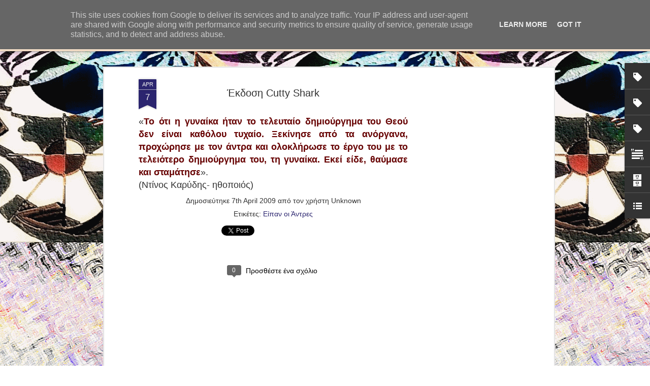

--- FILE ---
content_type: text/javascript; charset=UTF-8
request_url: http://anemela.eptakis.gr/?v=0&action=initial&widgetId=Label3&responseType=js&xssi_token=AOuZoY6gW3d2OAc3MIAE_noy_leOzc36GA%3A1768950450518
body_size: 1190
content:
try {
_WidgetManager._HandleControllerResult('Label3', 'initial',{'title': '\u0391\u03bb\u03c6\u03b1\u03b2\u03b7\u03c4\u03b9\u03ba\u03ac', 'display': 'list', 'showFreqNumbers': true, 'labels': [{'name': '2002', 'count': 1, 'cssSize': 1, 'url': 'http://anemela.eptakis.gr/search/label/2002'}, {'name': '2009', 'count': 1, 'cssSize': 1, 'url': 'http://anemela.eptakis.gr/search/label/2009'}, {'name': '\u0391\u03be\u03b9\u03cc\u03bb\u03bf\u03b3\u03b1', 'count': 1, 'cssSize': 1, 'url': 'http://anemela.eptakis.gr/search/label/%CE%91%CE%BE%CE%B9%CF%8C%CE%BB%CE%BF%CE%B3%CE%B1'}, {'name': '\u0391\u03c0\u03b1\u03bd\u03c4\u03ae\u03c3\u03b5\u03b9\u03c2', 'count': 3, 'cssSize': 2, 'url': 'http://anemela.eptakis.gr/search/label/%CE%91%CF%80%CE%B1%CE%BD%CF%84%CE%AE%CF%83%CE%B5%CE%B9%CF%82'}, {'name': '\u0391\u03c0\u03b5\u03b9\u03ba\u03bf\u03bd\u03b9\u03c3\u03bc\u03bf\u03af', 'count': 2, 'cssSize': 2, 'url': 'http://anemela.eptakis.gr/search/label/%CE%91%CF%80%CE%B5%CE%B9%CE%BA%CE%BF%CE%BD%CE%B9%CF%83%CE%BC%CE%BF%CE%AF'}, {'name': '\u0391\u03c0\u03cc\u03c0\u03b5\u03b9\u03c1\u03b5\u03c2', 'count': 2, 'cssSize': 2, 'url': 'http://anemela.eptakis.gr/search/label/%CE%91%CF%80%CF%8C%CF%80%CE%B5%CE%B9%CF%81%CE%B5%CF%82'}, {'name': '\u0391\u03c0\u03bf\u03c1\u03af\u03b5\u03c2', 'count': 5, 'cssSize': 3, 'url': 'http://anemela.eptakis.gr/search/label/%CE%91%CF%80%CE%BF%CF%81%CE%AF%CE%B5%CF%82'}, {'name': '\u0391\u03c0\u03c1\u03af\u03bb\u03b9\u03bf\u03c2', 'count': 1, 'cssSize': 1, 'url': 'http://anemela.eptakis.gr/search/label/%CE%91%CF%80%CF%81%CE%AF%CE%BB%CE%B9%CE%BF%CF%82'}, {'name': '\u0391\u03c0\u03c1\u03bf\u03c3\u03b4\u03cc\u03ba\u03b7\u03c4\u03b1', 'count': 3, 'cssSize': 2, 'url': 'http://anemela.eptakis.gr/search/label/%CE%91%CF%80%CF%81%CE%BF%CF%83%CE%B4%CF%8C%CE%BA%CE%B7%CF%84%CE%B1'}, {'name': '\u0394\u03b9\u03b1\u03c6\u03b7\u03bc\u03af\u03c3\u03b5\u03b9\u03c2', 'count': 6, 'cssSize': 3, 'url': 'http://anemela.eptakis.gr/search/label/%CE%94%CE%B9%CE%B1%CF%86%CE%B7%CE%BC%CE%AF%CF%83%CE%B5%CE%B9%CF%82'}, {'name': '\u0395\u03b8\u03bd\u03b9\u03ba\u03cc\u03c4\u03b7\u03c4\u03b5\u03c2', 'count': 2, 'cssSize': 2, 'url': 'http://anemela.eptakis.gr/search/label/%CE%95%CE%B8%CE%BD%CE%B9%CE%BA%CF%8C%CF%84%CE%B7%CF%84%CE%B5%CF%82'}, {'name': '\u0395\u03af\u03c0\u03b1\u03bd \u03bf\u03b9  \u0386\u03bd\u03c4\u03c1\u03b5\u03c2', 'count': 22, 'cssSize': 5, 'url': 'http://anemela.eptakis.gr/search/label/%CE%95%CE%AF%CF%80%CE%B1%CE%BD%20%CE%BF%CE%B9%20%20%CE%86%CE%BD%CF%84%CF%81%CE%B5%CF%82'}, {'name': '\u0396\u03c9\u03ae', 'count': 1, 'cssSize': 1, 'url': 'http://anemela.eptakis.gr/search/label/%CE%96%CF%89%CE%AE'}, {'name': '\u0399\u03bf\u03cd\u03bd\u03b9\u03bf\u03c2', 'count': 1, 'cssSize': 1, 'url': 'http://anemela.eptakis.gr/search/label/%CE%99%CE%BF%CF%8D%CE%BD%CE%B9%CE%BF%CF%82'}, {'name': '\u0399\u03c3\u03c4\u03bf\u03c1\u03b9\u03ba\u03ad\u03c2 \u03b1\u03bd\u03b1\u03b4\u03c1\u03bf\u03bc\u03ad\u03c2', 'count': 1, 'cssSize': 1, 'url': 'http://anemela.eptakis.gr/search/label/%CE%99%CF%83%CF%84%CE%BF%CF%81%CE%B9%CE%BA%CE%AD%CF%82%20%CE%B1%CE%BD%CE%B1%CE%B4%CF%81%CE%BF%CE%BC%CE%AD%CF%82'}, {'name': '\u039a\u03c9\u03c3\u03c4\u03af\u03ba\u03b1\u03c2 \u03ba\u03b1\u03b9 \u03b7 \u03c0\u03b1\u03c1\u03ad\u03b1...', 'count': 2, 'cssSize': 2, 'url': 'http://anemela.eptakis.gr/search/label/%CE%9A%CF%89%CF%83%CF%84%CE%AF%CE%BA%CE%B1%CF%82%20%CE%BA%CE%B1%CE%B9%20%CE%B7%20%CF%80%CE%B1%CF%81%CE%AD%CE%B1...'}, {'name': '\u039b\u03b5\u03cd\u03ba\u03c9\u03bc\u03b1', 'count': 5, 'cssSize': 3, 'url': 'http://anemela.eptakis.gr/search/label/%CE%9B%CE%B5%CF%8D%CE%BA%CF%89%CE%BC%CE%B1'}, {'name': '\u039b\u03bf\u03b3\u03bf\u03c0\u03b1\u03af\u03b3\u03bd\u03b9\u03b1', 'count': 5, 'cssSize': 3, 'url': 'http://anemela.eptakis.gr/search/label/%CE%9B%CE%BF%CE%B3%CE%BF%CF%80%CE%B1%CE%AF%CE%B3%CE%BD%CE%B9%CE%B1'}, {'name': '\u039c\u03b1\u03b8\u03ae\u03bc\u03b1\u03c4\u03b1 \u03bc\u03b5 \u03bd\u03cc\u03b7\u03bc\u03b1', 'count': 3, 'cssSize': 2, 'url': 'http://anemela.eptakis.gr/search/label/%CE%9C%CE%B1%CE%B8%CE%AE%CE%BC%CE%B1%CF%84%CE%B1%20%CE%BC%CE%B5%20%CE%BD%CF%8C%CE%B7%CE%BC%CE%B1'}, {'name': '\u039c\u03cc\u03bd\u03bf \u03b3\u03b9\u03b1 \u03b5\u03bd\u03ae\u03bb\u03b9\u03ba\u03b5\u03c2', 'count': 7, 'cssSize': 4, 'url': 'http://anemela.eptakis.gr/search/label/%CE%9C%CF%8C%CE%BD%CE%BF%20%CE%B3%CE%B9%CE%B1%20%CE%B5%CE%BD%CE%AE%CE%BB%CE%B9%CE%BA%CE%B5%CF%82'}, {'name': '\u039e\u03b1\u03bd\u03b8\u03ad\u03c2', 'count': 1, 'cssSize': 1, 'url': 'http://anemela.eptakis.gr/search/label/%CE%9E%CE%B1%CE%BD%CE%B8%CE%AD%CF%82'}, {'name': '\u03a0\u03b9\u03ba\u03ac\u03bd\u03c4\u03b9\u03ba\u03b1', 'count': 10, 'cssSize': 4, 'url': 'http://anemela.eptakis.gr/search/label/%CE%A0%CE%B9%CE%BA%CE%AC%CE%BD%CF%84%CE%B9%CE%BA%CE%B1'}, {'name': '\u03a0\u03cc\u03bd\u03c4\u03b9\u03bf\u03c2', 'count': 1, 'cssSize': 1, 'url': 'http://anemela.eptakis.gr/search/label/%CE%A0%CF%8C%CE%BD%CF%84%CE%B9%CE%BF%CF%82'}, {'name': '\u03a3\u03c4\u03c1\u03b1\u03c4\u03cc\u03c2', 'count': 1, 'cssSize': 1, 'url': 'http://anemela.eptakis.gr/search/label/%CE%A3%CF%84%CF%81%CE%B1%CF%84%CF%8C%CF%82'}, {'name': '\u03a3\u03c5\u03bb\u03bb\u03bf\u03b3\u03ad\u03c2', 'count': 3, 'cssSize': 2, 'url': 'http://anemela.eptakis.gr/search/label/%CE%A3%CF%85%CE%BB%CE%BB%CE%BF%CE%B3%CE%AD%CF%82'}, {'name': '\u03a3\u03c5\u03bd\u03ad\u03c7\u03b5\u03b9\u03b1', 'count': 1, 'cssSize': 1, 'url': 'http://anemela.eptakis.gr/search/label/%CE%A3%CF%85%CE%BD%CE%AD%CF%87%CE%B5%CE%B9%CE%B1'}, {'name': '\u03a3\u03c7\u03ad\u03c3\u03b5\u03b9\u03c2', 'count': 15, 'cssSize': 5, 'url': 'http://anemela.eptakis.gr/search/label/%CE%A3%CF%87%CE%AD%CF%83%CE%B5%CE%B9%CF%82'}, {'name': '\u03a5\u03c0\u03b5\u03c1\u03b2\u03bf\u03bb\u03ad\u03c2', 'count': 3, 'cssSize': 2, 'url': 'http://anemela.eptakis.gr/search/label/%CE%A5%CF%80%CE%B5%CF%81%CE%B2%CE%BF%CE%BB%CE%AD%CF%82'}, {'name': '\u03a6\u03c5\u03c3\u03b9\u03ba\u03ad\u03c2 \u0391\u03bd\u03ac\u03b3\u03ba\u03b5\u03c2 - \u03c0\u03c6\u03c6\u03c6', 'count': 2, 'cssSize': 2, 'url': 'http://anemela.eptakis.gr/search/label/%CE%A6%CF%85%CF%83%CE%B9%CE%BA%CE%AD%CF%82%20%CE%91%CE%BD%CE%AC%CE%B3%CE%BA%CE%B5%CF%82%20-%20%CF%80%CF%86%CF%86%CF%86'}, {'name': 'painties', 'count': 8, 'cssSize': 4, 'url': 'http://anemela.eptakis.gr/search/label/painties'}]});
} catch (e) {
  if (typeof log != 'undefined') {
    log('HandleControllerResult failed: ' + e);
  }
}


--- FILE ---
content_type: text/javascript; charset=UTF-8
request_url: http://anemela.eptakis.gr/?v=0&action=initial&widgetId=Label1&responseType=js&xssi_token=AOuZoY6gW3d2OAc3MIAE_noy_leOzc36GA%3A1768950450518
body_size: 1188
content:
try {
_WidgetManager._HandleControllerResult('Label1', 'initial',{'title': '\u0395\u03c4\u03b9\u03ba\u03ad\u03c4\u03b5\u03c2', 'display': 'cloud', 'showFreqNumbers': false, 'labels': [{'name': '2002', 'count': 1, 'cssSize': 1, 'url': 'http://anemela.eptakis.gr/search/label/2002'}, {'name': '2009', 'count': 1, 'cssSize': 1, 'url': 'http://anemela.eptakis.gr/search/label/2009'}, {'name': '\u0391\u03be\u03b9\u03cc\u03bb\u03bf\u03b3\u03b1', 'count': 1, 'cssSize': 1, 'url': 'http://anemela.eptakis.gr/search/label/%CE%91%CE%BE%CE%B9%CF%8C%CE%BB%CE%BF%CE%B3%CE%B1'}, {'name': '\u0391\u03c0\u03b1\u03bd\u03c4\u03ae\u03c3\u03b5\u03b9\u03c2', 'count': 3, 'cssSize': 2, 'url': 'http://anemela.eptakis.gr/search/label/%CE%91%CF%80%CE%B1%CE%BD%CF%84%CE%AE%CF%83%CE%B5%CE%B9%CF%82'}, {'name': '\u0391\u03c0\u03b5\u03b9\u03ba\u03bf\u03bd\u03b9\u03c3\u03bc\u03bf\u03af', 'count': 2, 'cssSize': 2, 'url': 'http://anemela.eptakis.gr/search/label/%CE%91%CF%80%CE%B5%CE%B9%CE%BA%CE%BF%CE%BD%CE%B9%CF%83%CE%BC%CE%BF%CE%AF'}, {'name': '\u0391\u03c0\u03cc\u03c0\u03b5\u03b9\u03c1\u03b5\u03c2', 'count': 2, 'cssSize': 2, 'url': 'http://anemela.eptakis.gr/search/label/%CE%91%CF%80%CF%8C%CF%80%CE%B5%CE%B9%CF%81%CE%B5%CF%82'}, {'name': '\u0391\u03c0\u03bf\u03c1\u03af\u03b5\u03c2', 'count': 5, 'cssSize': 3, 'url': 'http://anemela.eptakis.gr/search/label/%CE%91%CF%80%CE%BF%CF%81%CE%AF%CE%B5%CF%82'}, {'name': '\u0391\u03c0\u03c1\u03af\u03bb\u03b9\u03bf\u03c2', 'count': 1, 'cssSize': 1, 'url': 'http://anemela.eptakis.gr/search/label/%CE%91%CF%80%CF%81%CE%AF%CE%BB%CE%B9%CE%BF%CF%82'}, {'name': '\u0391\u03c0\u03c1\u03bf\u03c3\u03b4\u03cc\u03ba\u03b7\u03c4\u03b1', 'count': 3, 'cssSize': 2, 'url': 'http://anemela.eptakis.gr/search/label/%CE%91%CF%80%CF%81%CE%BF%CF%83%CE%B4%CF%8C%CE%BA%CE%B7%CF%84%CE%B1'}, {'name': '\u0394\u03b9\u03b1\u03c6\u03b7\u03bc\u03af\u03c3\u03b5\u03b9\u03c2', 'count': 6, 'cssSize': 3, 'url': 'http://anemela.eptakis.gr/search/label/%CE%94%CE%B9%CE%B1%CF%86%CE%B7%CE%BC%CE%AF%CF%83%CE%B5%CE%B9%CF%82'}, {'name': '\u0395\u03b8\u03bd\u03b9\u03ba\u03cc\u03c4\u03b7\u03c4\u03b5\u03c2', 'count': 2, 'cssSize': 2, 'url': 'http://anemela.eptakis.gr/search/label/%CE%95%CE%B8%CE%BD%CE%B9%CE%BA%CF%8C%CF%84%CE%B7%CF%84%CE%B5%CF%82'}, {'name': '\u0395\u03af\u03c0\u03b1\u03bd \u03bf\u03b9  \u0386\u03bd\u03c4\u03c1\u03b5\u03c2', 'count': 22, 'cssSize': 5, 'url': 'http://anemela.eptakis.gr/search/label/%CE%95%CE%AF%CF%80%CE%B1%CE%BD%20%CE%BF%CE%B9%20%20%CE%86%CE%BD%CF%84%CF%81%CE%B5%CF%82'}, {'name': '\u0396\u03c9\u03ae', 'count': 1, 'cssSize': 1, 'url': 'http://anemela.eptakis.gr/search/label/%CE%96%CF%89%CE%AE'}, {'name': '\u0399\u03bf\u03cd\u03bd\u03b9\u03bf\u03c2', 'count': 1, 'cssSize': 1, 'url': 'http://anemela.eptakis.gr/search/label/%CE%99%CE%BF%CF%8D%CE%BD%CE%B9%CE%BF%CF%82'}, {'name': '\u0399\u03c3\u03c4\u03bf\u03c1\u03b9\u03ba\u03ad\u03c2 \u03b1\u03bd\u03b1\u03b4\u03c1\u03bf\u03bc\u03ad\u03c2', 'count': 1, 'cssSize': 1, 'url': 'http://anemela.eptakis.gr/search/label/%CE%99%CF%83%CF%84%CE%BF%CF%81%CE%B9%CE%BA%CE%AD%CF%82%20%CE%B1%CE%BD%CE%B1%CE%B4%CF%81%CE%BF%CE%BC%CE%AD%CF%82'}, {'name': '\u039a\u03c9\u03c3\u03c4\u03af\u03ba\u03b1\u03c2 \u03ba\u03b1\u03b9 \u03b7 \u03c0\u03b1\u03c1\u03ad\u03b1...', 'count': 2, 'cssSize': 2, 'url': 'http://anemela.eptakis.gr/search/label/%CE%9A%CF%89%CF%83%CF%84%CE%AF%CE%BA%CE%B1%CF%82%20%CE%BA%CE%B1%CE%B9%20%CE%B7%20%CF%80%CE%B1%CF%81%CE%AD%CE%B1...'}, {'name': '\u039b\u03b5\u03cd\u03ba\u03c9\u03bc\u03b1', 'count': 5, 'cssSize': 3, 'url': 'http://anemela.eptakis.gr/search/label/%CE%9B%CE%B5%CF%8D%CE%BA%CF%89%CE%BC%CE%B1'}, {'name': '\u039b\u03bf\u03b3\u03bf\u03c0\u03b1\u03af\u03b3\u03bd\u03b9\u03b1', 'count': 5, 'cssSize': 3, 'url': 'http://anemela.eptakis.gr/search/label/%CE%9B%CE%BF%CE%B3%CE%BF%CF%80%CE%B1%CE%AF%CE%B3%CE%BD%CE%B9%CE%B1'}, {'name': '\u039c\u03b1\u03b8\u03ae\u03bc\u03b1\u03c4\u03b1 \u03bc\u03b5 \u03bd\u03cc\u03b7\u03bc\u03b1', 'count': 3, 'cssSize': 2, 'url': 'http://anemela.eptakis.gr/search/label/%CE%9C%CE%B1%CE%B8%CE%AE%CE%BC%CE%B1%CF%84%CE%B1%20%CE%BC%CE%B5%20%CE%BD%CF%8C%CE%B7%CE%BC%CE%B1'}, {'name': '\u039c\u03cc\u03bd\u03bf \u03b3\u03b9\u03b1 \u03b5\u03bd\u03ae\u03bb\u03b9\u03ba\u03b5\u03c2', 'count': 7, 'cssSize': 4, 'url': 'http://anemela.eptakis.gr/search/label/%CE%9C%CF%8C%CE%BD%CE%BF%20%CE%B3%CE%B9%CE%B1%20%CE%B5%CE%BD%CE%AE%CE%BB%CE%B9%CE%BA%CE%B5%CF%82'}, {'name': '\u039e\u03b1\u03bd\u03b8\u03ad\u03c2', 'count': 1, 'cssSize': 1, 'url': 'http://anemela.eptakis.gr/search/label/%CE%9E%CE%B1%CE%BD%CE%B8%CE%AD%CF%82'}, {'name': '\u03a0\u03b9\u03ba\u03ac\u03bd\u03c4\u03b9\u03ba\u03b1', 'count': 10, 'cssSize': 4, 'url': 'http://anemela.eptakis.gr/search/label/%CE%A0%CE%B9%CE%BA%CE%AC%CE%BD%CF%84%CE%B9%CE%BA%CE%B1'}, {'name': '\u03a0\u03cc\u03bd\u03c4\u03b9\u03bf\u03c2', 'count': 1, 'cssSize': 1, 'url': 'http://anemela.eptakis.gr/search/label/%CE%A0%CF%8C%CE%BD%CF%84%CE%B9%CE%BF%CF%82'}, {'name': '\u03a3\u03c4\u03c1\u03b1\u03c4\u03cc\u03c2', 'count': 1, 'cssSize': 1, 'url': 'http://anemela.eptakis.gr/search/label/%CE%A3%CF%84%CF%81%CE%B1%CF%84%CF%8C%CF%82'}, {'name': '\u03a3\u03c5\u03bb\u03bb\u03bf\u03b3\u03ad\u03c2', 'count': 3, 'cssSize': 2, 'url': 'http://anemela.eptakis.gr/search/label/%CE%A3%CF%85%CE%BB%CE%BB%CE%BF%CE%B3%CE%AD%CF%82'}, {'name': '\u03a3\u03c5\u03bd\u03ad\u03c7\u03b5\u03b9\u03b1', 'count': 1, 'cssSize': 1, 'url': 'http://anemela.eptakis.gr/search/label/%CE%A3%CF%85%CE%BD%CE%AD%CF%87%CE%B5%CE%B9%CE%B1'}, {'name': '\u03a3\u03c7\u03ad\u03c3\u03b5\u03b9\u03c2', 'count': 15, 'cssSize': 5, 'url': 'http://anemela.eptakis.gr/search/label/%CE%A3%CF%87%CE%AD%CF%83%CE%B5%CE%B9%CF%82'}, {'name': '\u03a5\u03c0\u03b5\u03c1\u03b2\u03bf\u03bb\u03ad\u03c2', 'count': 3, 'cssSize': 2, 'url': 'http://anemela.eptakis.gr/search/label/%CE%A5%CF%80%CE%B5%CF%81%CE%B2%CE%BF%CE%BB%CE%AD%CF%82'}, {'name': '\u03a6\u03c5\u03c3\u03b9\u03ba\u03ad\u03c2 \u0391\u03bd\u03ac\u03b3\u03ba\u03b5\u03c2 - \u03c0\u03c6\u03c6\u03c6', 'count': 2, 'cssSize': 2, 'url': 'http://anemela.eptakis.gr/search/label/%CE%A6%CF%85%CF%83%CE%B9%CE%BA%CE%AD%CF%82%20%CE%91%CE%BD%CE%AC%CE%B3%CE%BA%CE%B5%CF%82%20-%20%CF%80%CF%86%CF%86%CF%86'}, {'name': 'painties', 'count': 8, 'cssSize': 4, 'url': 'http://anemela.eptakis.gr/search/label/painties'}]});
} catch (e) {
  if (typeof log != 'undefined') {
    log('HandleControllerResult failed: ' + e);
  }
}


--- FILE ---
content_type: text/javascript; charset=UTF-8
request_url: http://anemela.eptakis.gr/?v=0&action=initial&widgetId=LinkList1&responseType=js&xssi_token=AOuZoY6gW3d2OAc3MIAE_noy_leOzc36GA%3A1768950450518
body_size: 277
content:
try {
_WidgetManager._HandleControllerResult('LinkList1', 'initial',{'title': '\u0386\u03bb\u03bb\u03b1 \u0398\u03ad\u03bc\u03b1\u03c4\u03b1', 'sorting': 'none', 'shownum': -1, 'links': [{'name': '1. \u0391\u03bd\u03ad\u03ba\u03b4\u03bf\u03c4\u03b1', 'target': 'http://iomitheanemela.blogspot.com/'}]});
} catch (e) {
  if (typeof log != 'undefined') {
    log('HandleControllerResult failed: ' + e);
  }
}


--- FILE ---
content_type: text/javascript; charset=UTF-8
request_url: http://anemela.eptakis.gr/?v=0&action=initial&widgetId=Text2&responseType=js&xssi_token=AOuZoY6gW3d2OAc3MIAE_noy_leOzc36GA%3A1768950450518
body_size: 568
content:
try {
_WidgetManager._HandleControllerResult('Text2', 'initial',{'content': '\x3cul\x3e\x3cli\x3e\x3ca href\x3d\x22http://iomithestart.blogspot.com/\x22\x3e1\u03b7 \u03c3\u03b5\u03bb\u03af\u03b4\u03b1\x3c/a\x3e\x3c/li\x3e\x3cli\x3e\x3ca href\x3d\x22http://iomitheanemela.blogspot.com/\x22\x3e2. \u0391\u03bd\u03ad\u03ba\u03b4\u03bf\u03c4\u03b1\x3c/a\x3e\x3c/li\x3e\x3cli\x3e\x3ca href\x3d\x22http://iomithemeiskeseis.blogspot.com/\x22\x3e2. \u0395\u03bc\u03b5\u03af\u03c2 \u039a \u0395\u03c3\u03b5\u03af\u03c2\x3c/a\x3e\x3c/li\x3e\x3cli\x3e\x3ca href\x3d\x22http://iomithepress.blogspot.com/\x22\x3e3. Link On Press\x3c/a\x3e\x3c/li\x3e\x3cli\x3e\x3ca href\x3d\x22http://iomithemarket.blogspot.com/\x22\x3e3. \u0391\u03b3\u03bf\u03c1\u03ac\x3c/a\x3e\x3c/li\x3e\x3cli\x3e\x3ca href\x3d\x22http://iomithesport.blogspot.com/\x22\x3e4. \u0391\u03b8\u03bb\u03b7\u03c4\u03b9\u03c3\u03bc\u03cc\u03c2\x3c/a\x3e\x3c/li\x3e\x3cli\x3e\x3ca href\x3d\x22http://iomithegourmet.blogspot.com/\x22\x3e4. \u039c\u03b1\u03b3\u03b5\u03af\u03c1\u03b5\u03bc\u03b1\x3c/a\x3e\x3c/li\x3e\x3cli\x3e\x3ca href\x3d\x22http://iomithegeia.blogspot.com/\x22\x3e4. \u03a5\u03b3\u03b5\u03af\u03b1\x3c/a\x3e\x3c/li\x3e\x3cli\x3e\x3ca href\x3d\x22http://iomithepaint.blogspot.com/\x22\x3e5. \u0396\u03c9\u03b3\u03c1\u03b1\u03c6\u03b9\u03ba\u03ae\x3c/a\x3e\x3c/li\x3e\x3cli\x3e\x3ca href\x3d\x22http://iomithethea.blogspot.com/\x22\x3e5. \u0398\u03ad\u03b1\u03c4\u03c1\u03bf\x3c/a\x3e\x3c/li\x3e\x3cli\x3e\x3ca href\x3d\x22http://iomithecine.blogspot.com/\x22\x3e5. \u039a\u03b9\u03bd\u03b7\u03bc\u03b1\u03c4\u03bf\u03b3\u03c1\u03ac\u03c6\u03bf\u03c2\x3c/a\x3e\x3c/li\x3e\x3cli\x3e\x3ca href\x3d\x22http://iomithelogotech.blogspot.com/\x22\x3e5. \u039b\u03bf\u03b3\u03bf\u03c4\u03b5\u03c7\u03bd\u03af\u03b1\x3c/a\x3e\x3c/li\x3e\x3cli\x3e\x3ca href\x3d\x22http://iomithemusic.blogspot.com/\x22\x3e5. \u039c\u03bf\u03c5\u03c3\u03b9\u03ba\u03ae\x3c/a\x3e\x3c/li\x3e\x3cli\x3e\x3ca href\x3d\x22http://iomitheart.blogspot.com/\x22\x3e5. \u03a4\u03ad\u03c7\u03bd\u03b5\u03c2\x3c/a\x3e\x3c/li\x3e\x3cli\x3e\x3ca href\x3d\x22http://iomitheauto.blogspot.com/\x22\x3eAUTO\x3c/a\x3e\x3c/li\x3e\x3cli\x3e\x3ca href\x3d\x22http://iomitheboat.blogspot.com/\x22\x3eBOAT\x3c/a\x3e\x3c/li\x3e\x3cli\x3e\x3ca href\x3d\x22http://iomithemoto.blogspot.com/\x22\x3eMOTO\x3c/a\x3e\x3c/li\x3e\x3c/ul\x3e', 'title': ''});
} catch (e) {
  if (typeof log != 'undefined') {
    log('HandleControllerResult failed: ' + e);
  }
}


--- FILE ---
content_type: text/javascript; charset=UTF-8
request_url: http://anemela.eptakis.gr/?v=0&action=initial&widgetId=Label3&responseType=js&xssi_token=AOuZoY6gW3d2OAc3MIAE_noy_leOzc36GA%3A1768950450518
body_size: 1190
content:
try {
_WidgetManager._HandleControllerResult('Label3', 'initial',{'title': '\u0391\u03bb\u03c6\u03b1\u03b2\u03b7\u03c4\u03b9\u03ba\u03ac', 'display': 'list', 'showFreqNumbers': true, 'labels': [{'name': '2002', 'count': 1, 'cssSize': 1, 'url': 'http://anemela.eptakis.gr/search/label/2002'}, {'name': '2009', 'count': 1, 'cssSize': 1, 'url': 'http://anemela.eptakis.gr/search/label/2009'}, {'name': '\u0391\u03be\u03b9\u03cc\u03bb\u03bf\u03b3\u03b1', 'count': 1, 'cssSize': 1, 'url': 'http://anemela.eptakis.gr/search/label/%CE%91%CE%BE%CE%B9%CF%8C%CE%BB%CE%BF%CE%B3%CE%B1'}, {'name': '\u0391\u03c0\u03b1\u03bd\u03c4\u03ae\u03c3\u03b5\u03b9\u03c2', 'count': 3, 'cssSize': 2, 'url': 'http://anemela.eptakis.gr/search/label/%CE%91%CF%80%CE%B1%CE%BD%CF%84%CE%AE%CF%83%CE%B5%CE%B9%CF%82'}, {'name': '\u0391\u03c0\u03b5\u03b9\u03ba\u03bf\u03bd\u03b9\u03c3\u03bc\u03bf\u03af', 'count': 2, 'cssSize': 2, 'url': 'http://anemela.eptakis.gr/search/label/%CE%91%CF%80%CE%B5%CE%B9%CE%BA%CE%BF%CE%BD%CE%B9%CF%83%CE%BC%CE%BF%CE%AF'}, {'name': '\u0391\u03c0\u03cc\u03c0\u03b5\u03b9\u03c1\u03b5\u03c2', 'count': 2, 'cssSize': 2, 'url': 'http://anemela.eptakis.gr/search/label/%CE%91%CF%80%CF%8C%CF%80%CE%B5%CE%B9%CF%81%CE%B5%CF%82'}, {'name': '\u0391\u03c0\u03bf\u03c1\u03af\u03b5\u03c2', 'count': 5, 'cssSize': 3, 'url': 'http://anemela.eptakis.gr/search/label/%CE%91%CF%80%CE%BF%CF%81%CE%AF%CE%B5%CF%82'}, {'name': '\u0391\u03c0\u03c1\u03af\u03bb\u03b9\u03bf\u03c2', 'count': 1, 'cssSize': 1, 'url': 'http://anemela.eptakis.gr/search/label/%CE%91%CF%80%CF%81%CE%AF%CE%BB%CE%B9%CE%BF%CF%82'}, {'name': '\u0391\u03c0\u03c1\u03bf\u03c3\u03b4\u03cc\u03ba\u03b7\u03c4\u03b1', 'count': 3, 'cssSize': 2, 'url': 'http://anemela.eptakis.gr/search/label/%CE%91%CF%80%CF%81%CE%BF%CF%83%CE%B4%CF%8C%CE%BA%CE%B7%CF%84%CE%B1'}, {'name': '\u0394\u03b9\u03b1\u03c6\u03b7\u03bc\u03af\u03c3\u03b5\u03b9\u03c2', 'count': 6, 'cssSize': 3, 'url': 'http://anemela.eptakis.gr/search/label/%CE%94%CE%B9%CE%B1%CF%86%CE%B7%CE%BC%CE%AF%CF%83%CE%B5%CE%B9%CF%82'}, {'name': '\u0395\u03b8\u03bd\u03b9\u03ba\u03cc\u03c4\u03b7\u03c4\u03b5\u03c2', 'count': 2, 'cssSize': 2, 'url': 'http://anemela.eptakis.gr/search/label/%CE%95%CE%B8%CE%BD%CE%B9%CE%BA%CF%8C%CF%84%CE%B7%CF%84%CE%B5%CF%82'}, {'name': '\u0395\u03af\u03c0\u03b1\u03bd \u03bf\u03b9  \u0386\u03bd\u03c4\u03c1\u03b5\u03c2', 'count': 22, 'cssSize': 5, 'url': 'http://anemela.eptakis.gr/search/label/%CE%95%CE%AF%CF%80%CE%B1%CE%BD%20%CE%BF%CE%B9%20%20%CE%86%CE%BD%CF%84%CF%81%CE%B5%CF%82'}, {'name': '\u0396\u03c9\u03ae', 'count': 1, 'cssSize': 1, 'url': 'http://anemela.eptakis.gr/search/label/%CE%96%CF%89%CE%AE'}, {'name': '\u0399\u03bf\u03cd\u03bd\u03b9\u03bf\u03c2', 'count': 1, 'cssSize': 1, 'url': 'http://anemela.eptakis.gr/search/label/%CE%99%CE%BF%CF%8D%CE%BD%CE%B9%CE%BF%CF%82'}, {'name': '\u0399\u03c3\u03c4\u03bf\u03c1\u03b9\u03ba\u03ad\u03c2 \u03b1\u03bd\u03b1\u03b4\u03c1\u03bf\u03bc\u03ad\u03c2', 'count': 1, 'cssSize': 1, 'url': 'http://anemela.eptakis.gr/search/label/%CE%99%CF%83%CF%84%CE%BF%CF%81%CE%B9%CE%BA%CE%AD%CF%82%20%CE%B1%CE%BD%CE%B1%CE%B4%CF%81%CE%BF%CE%BC%CE%AD%CF%82'}, {'name': '\u039a\u03c9\u03c3\u03c4\u03af\u03ba\u03b1\u03c2 \u03ba\u03b1\u03b9 \u03b7 \u03c0\u03b1\u03c1\u03ad\u03b1...', 'count': 2, 'cssSize': 2, 'url': 'http://anemela.eptakis.gr/search/label/%CE%9A%CF%89%CF%83%CF%84%CE%AF%CE%BA%CE%B1%CF%82%20%CE%BA%CE%B1%CE%B9%20%CE%B7%20%CF%80%CE%B1%CF%81%CE%AD%CE%B1...'}, {'name': '\u039b\u03b5\u03cd\u03ba\u03c9\u03bc\u03b1', 'count': 5, 'cssSize': 3, 'url': 'http://anemela.eptakis.gr/search/label/%CE%9B%CE%B5%CF%8D%CE%BA%CF%89%CE%BC%CE%B1'}, {'name': '\u039b\u03bf\u03b3\u03bf\u03c0\u03b1\u03af\u03b3\u03bd\u03b9\u03b1', 'count': 5, 'cssSize': 3, 'url': 'http://anemela.eptakis.gr/search/label/%CE%9B%CE%BF%CE%B3%CE%BF%CF%80%CE%B1%CE%AF%CE%B3%CE%BD%CE%B9%CE%B1'}, {'name': '\u039c\u03b1\u03b8\u03ae\u03bc\u03b1\u03c4\u03b1 \u03bc\u03b5 \u03bd\u03cc\u03b7\u03bc\u03b1', 'count': 3, 'cssSize': 2, 'url': 'http://anemela.eptakis.gr/search/label/%CE%9C%CE%B1%CE%B8%CE%AE%CE%BC%CE%B1%CF%84%CE%B1%20%CE%BC%CE%B5%20%CE%BD%CF%8C%CE%B7%CE%BC%CE%B1'}, {'name': '\u039c\u03cc\u03bd\u03bf \u03b3\u03b9\u03b1 \u03b5\u03bd\u03ae\u03bb\u03b9\u03ba\u03b5\u03c2', 'count': 7, 'cssSize': 4, 'url': 'http://anemela.eptakis.gr/search/label/%CE%9C%CF%8C%CE%BD%CE%BF%20%CE%B3%CE%B9%CE%B1%20%CE%B5%CE%BD%CE%AE%CE%BB%CE%B9%CE%BA%CE%B5%CF%82'}, {'name': '\u039e\u03b1\u03bd\u03b8\u03ad\u03c2', 'count': 1, 'cssSize': 1, 'url': 'http://anemela.eptakis.gr/search/label/%CE%9E%CE%B1%CE%BD%CE%B8%CE%AD%CF%82'}, {'name': '\u03a0\u03b9\u03ba\u03ac\u03bd\u03c4\u03b9\u03ba\u03b1', 'count': 10, 'cssSize': 4, 'url': 'http://anemela.eptakis.gr/search/label/%CE%A0%CE%B9%CE%BA%CE%AC%CE%BD%CF%84%CE%B9%CE%BA%CE%B1'}, {'name': '\u03a0\u03cc\u03bd\u03c4\u03b9\u03bf\u03c2', 'count': 1, 'cssSize': 1, 'url': 'http://anemela.eptakis.gr/search/label/%CE%A0%CF%8C%CE%BD%CF%84%CE%B9%CE%BF%CF%82'}, {'name': '\u03a3\u03c4\u03c1\u03b1\u03c4\u03cc\u03c2', 'count': 1, 'cssSize': 1, 'url': 'http://anemela.eptakis.gr/search/label/%CE%A3%CF%84%CF%81%CE%B1%CF%84%CF%8C%CF%82'}, {'name': '\u03a3\u03c5\u03bb\u03bb\u03bf\u03b3\u03ad\u03c2', 'count': 3, 'cssSize': 2, 'url': 'http://anemela.eptakis.gr/search/label/%CE%A3%CF%85%CE%BB%CE%BB%CE%BF%CE%B3%CE%AD%CF%82'}, {'name': '\u03a3\u03c5\u03bd\u03ad\u03c7\u03b5\u03b9\u03b1', 'count': 1, 'cssSize': 1, 'url': 'http://anemela.eptakis.gr/search/label/%CE%A3%CF%85%CE%BD%CE%AD%CF%87%CE%B5%CE%B9%CE%B1'}, {'name': '\u03a3\u03c7\u03ad\u03c3\u03b5\u03b9\u03c2', 'count': 15, 'cssSize': 5, 'url': 'http://anemela.eptakis.gr/search/label/%CE%A3%CF%87%CE%AD%CF%83%CE%B5%CE%B9%CF%82'}, {'name': '\u03a5\u03c0\u03b5\u03c1\u03b2\u03bf\u03bb\u03ad\u03c2', 'count': 3, 'cssSize': 2, 'url': 'http://anemela.eptakis.gr/search/label/%CE%A5%CF%80%CE%B5%CF%81%CE%B2%CE%BF%CE%BB%CE%AD%CF%82'}, {'name': '\u03a6\u03c5\u03c3\u03b9\u03ba\u03ad\u03c2 \u0391\u03bd\u03ac\u03b3\u03ba\u03b5\u03c2 - \u03c0\u03c6\u03c6\u03c6', 'count': 2, 'cssSize': 2, 'url': 'http://anemela.eptakis.gr/search/label/%CE%A6%CF%85%CF%83%CE%B9%CE%BA%CE%AD%CF%82%20%CE%91%CE%BD%CE%AC%CE%B3%CE%BA%CE%B5%CF%82%20-%20%CF%80%CF%86%CF%86%CF%86'}, {'name': 'painties', 'count': 8, 'cssSize': 4, 'url': 'http://anemela.eptakis.gr/search/label/painties'}]});
} catch (e) {
  if (typeof log != 'undefined') {
    log('HandleControllerResult failed: ' + e);
  }
}


--- FILE ---
content_type: text/javascript; charset=UTF-8
request_url: http://anemela.eptakis.gr/?v=0&action=initial&widgetId=Label1&responseType=js&xssi_token=AOuZoY6gW3d2OAc3MIAE_noy_leOzc36GA%3A1768950450518
body_size: 1188
content:
try {
_WidgetManager._HandleControllerResult('Label1', 'initial',{'title': '\u0395\u03c4\u03b9\u03ba\u03ad\u03c4\u03b5\u03c2', 'display': 'cloud', 'showFreqNumbers': false, 'labels': [{'name': '2002', 'count': 1, 'cssSize': 1, 'url': 'http://anemela.eptakis.gr/search/label/2002'}, {'name': '2009', 'count': 1, 'cssSize': 1, 'url': 'http://anemela.eptakis.gr/search/label/2009'}, {'name': '\u0391\u03be\u03b9\u03cc\u03bb\u03bf\u03b3\u03b1', 'count': 1, 'cssSize': 1, 'url': 'http://anemela.eptakis.gr/search/label/%CE%91%CE%BE%CE%B9%CF%8C%CE%BB%CE%BF%CE%B3%CE%B1'}, {'name': '\u0391\u03c0\u03b1\u03bd\u03c4\u03ae\u03c3\u03b5\u03b9\u03c2', 'count': 3, 'cssSize': 2, 'url': 'http://anemela.eptakis.gr/search/label/%CE%91%CF%80%CE%B1%CE%BD%CF%84%CE%AE%CF%83%CE%B5%CE%B9%CF%82'}, {'name': '\u0391\u03c0\u03b5\u03b9\u03ba\u03bf\u03bd\u03b9\u03c3\u03bc\u03bf\u03af', 'count': 2, 'cssSize': 2, 'url': 'http://anemela.eptakis.gr/search/label/%CE%91%CF%80%CE%B5%CE%B9%CE%BA%CE%BF%CE%BD%CE%B9%CF%83%CE%BC%CE%BF%CE%AF'}, {'name': '\u0391\u03c0\u03cc\u03c0\u03b5\u03b9\u03c1\u03b5\u03c2', 'count': 2, 'cssSize': 2, 'url': 'http://anemela.eptakis.gr/search/label/%CE%91%CF%80%CF%8C%CF%80%CE%B5%CE%B9%CF%81%CE%B5%CF%82'}, {'name': '\u0391\u03c0\u03bf\u03c1\u03af\u03b5\u03c2', 'count': 5, 'cssSize': 3, 'url': 'http://anemela.eptakis.gr/search/label/%CE%91%CF%80%CE%BF%CF%81%CE%AF%CE%B5%CF%82'}, {'name': '\u0391\u03c0\u03c1\u03af\u03bb\u03b9\u03bf\u03c2', 'count': 1, 'cssSize': 1, 'url': 'http://anemela.eptakis.gr/search/label/%CE%91%CF%80%CF%81%CE%AF%CE%BB%CE%B9%CE%BF%CF%82'}, {'name': '\u0391\u03c0\u03c1\u03bf\u03c3\u03b4\u03cc\u03ba\u03b7\u03c4\u03b1', 'count': 3, 'cssSize': 2, 'url': 'http://anemela.eptakis.gr/search/label/%CE%91%CF%80%CF%81%CE%BF%CF%83%CE%B4%CF%8C%CE%BA%CE%B7%CF%84%CE%B1'}, {'name': '\u0394\u03b9\u03b1\u03c6\u03b7\u03bc\u03af\u03c3\u03b5\u03b9\u03c2', 'count': 6, 'cssSize': 3, 'url': 'http://anemela.eptakis.gr/search/label/%CE%94%CE%B9%CE%B1%CF%86%CE%B7%CE%BC%CE%AF%CF%83%CE%B5%CE%B9%CF%82'}, {'name': '\u0395\u03b8\u03bd\u03b9\u03ba\u03cc\u03c4\u03b7\u03c4\u03b5\u03c2', 'count': 2, 'cssSize': 2, 'url': 'http://anemela.eptakis.gr/search/label/%CE%95%CE%B8%CE%BD%CE%B9%CE%BA%CF%8C%CF%84%CE%B7%CF%84%CE%B5%CF%82'}, {'name': '\u0395\u03af\u03c0\u03b1\u03bd \u03bf\u03b9  \u0386\u03bd\u03c4\u03c1\u03b5\u03c2', 'count': 22, 'cssSize': 5, 'url': 'http://anemela.eptakis.gr/search/label/%CE%95%CE%AF%CF%80%CE%B1%CE%BD%20%CE%BF%CE%B9%20%20%CE%86%CE%BD%CF%84%CF%81%CE%B5%CF%82'}, {'name': '\u0396\u03c9\u03ae', 'count': 1, 'cssSize': 1, 'url': 'http://anemela.eptakis.gr/search/label/%CE%96%CF%89%CE%AE'}, {'name': '\u0399\u03bf\u03cd\u03bd\u03b9\u03bf\u03c2', 'count': 1, 'cssSize': 1, 'url': 'http://anemela.eptakis.gr/search/label/%CE%99%CE%BF%CF%8D%CE%BD%CE%B9%CE%BF%CF%82'}, {'name': '\u0399\u03c3\u03c4\u03bf\u03c1\u03b9\u03ba\u03ad\u03c2 \u03b1\u03bd\u03b1\u03b4\u03c1\u03bf\u03bc\u03ad\u03c2', 'count': 1, 'cssSize': 1, 'url': 'http://anemela.eptakis.gr/search/label/%CE%99%CF%83%CF%84%CE%BF%CF%81%CE%B9%CE%BA%CE%AD%CF%82%20%CE%B1%CE%BD%CE%B1%CE%B4%CF%81%CE%BF%CE%BC%CE%AD%CF%82'}, {'name': '\u039a\u03c9\u03c3\u03c4\u03af\u03ba\u03b1\u03c2 \u03ba\u03b1\u03b9 \u03b7 \u03c0\u03b1\u03c1\u03ad\u03b1...', 'count': 2, 'cssSize': 2, 'url': 'http://anemela.eptakis.gr/search/label/%CE%9A%CF%89%CF%83%CF%84%CE%AF%CE%BA%CE%B1%CF%82%20%CE%BA%CE%B1%CE%B9%20%CE%B7%20%CF%80%CE%B1%CF%81%CE%AD%CE%B1...'}, {'name': '\u039b\u03b5\u03cd\u03ba\u03c9\u03bc\u03b1', 'count': 5, 'cssSize': 3, 'url': 'http://anemela.eptakis.gr/search/label/%CE%9B%CE%B5%CF%8D%CE%BA%CF%89%CE%BC%CE%B1'}, {'name': '\u039b\u03bf\u03b3\u03bf\u03c0\u03b1\u03af\u03b3\u03bd\u03b9\u03b1', 'count': 5, 'cssSize': 3, 'url': 'http://anemela.eptakis.gr/search/label/%CE%9B%CE%BF%CE%B3%CE%BF%CF%80%CE%B1%CE%AF%CE%B3%CE%BD%CE%B9%CE%B1'}, {'name': '\u039c\u03b1\u03b8\u03ae\u03bc\u03b1\u03c4\u03b1 \u03bc\u03b5 \u03bd\u03cc\u03b7\u03bc\u03b1', 'count': 3, 'cssSize': 2, 'url': 'http://anemela.eptakis.gr/search/label/%CE%9C%CE%B1%CE%B8%CE%AE%CE%BC%CE%B1%CF%84%CE%B1%20%CE%BC%CE%B5%20%CE%BD%CF%8C%CE%B7%CE%BC%CE%B1'}, {'name': '\u039c\u03cc\u03bd\u03bf \u03b3\u03b9\u03b1 \u03b5\u03bd\u03ae\u03bb\u03b9\u03ba\u03b5\u03c2', 'count': 7, 'cssSize': 4, 'url': 'http://anemela.eptakis.gr/search/label/%CE%9C%CF%8C%CE%BD%CE%BF%20%CE%B3%CE%B9%CE%B1%20%CE%B5%CE%BD%CE%AE%CE%BB%CE%B9%CE%BA%CE%B5%CF%82'}, {'name': '\u039e\u03b1\u03bd\u03b8\u03ad\u03c2', 'count': 1, 'cssSize': 1, 'url': 'http://anemela.eptakis.gr/search/label/%CE%9E%CE%B1%CE%BD%CE%B8%CE%AD%CF%82'}, {'name': '\u03a0\u03b9\u03ba\u03ac\u03bd\u03c4\u03b9\u03ba\u03b1', 'count': 10, 'cssSize': 4, 'url': 'http://anemela.eptakis.gr/search/label/%CE%A0%CE%B9%CE%BA%CE%AC%CE%BD%CF%84%CE%B9%CE%BA%CE%B1'}, {'name': '\u03a0\u03cc\u03bd\u03c4\u03b9\u03bf\u03c2', 'count': 1, 'cssSize': 1, 'url': 'http://anemela.eptakis.gr/search/label/%CE%A0%CF%8C%CE%BD%CF%84%CE%B9%CE%BF%CF%82'}, {'name': '\u03a3\u03c4\u03c1\u03b1\u03c4\u03cc\u03c2', 'count': 1, 'cssSize': 1, 'url': 'http://anemela.eptakis.gr/search/label/%CE%A3%CF%84%CF%81%CE%B1%CF%84%CF%8C%CF%82'}, {'name': '\u03a3\u03c5\u03bb\u03bb\u03bf\u03b3\u03ad\u03c2', 'count': 3, 'cssSize': 2, 'url': 'http://anemela.eptakis.gr/search/label/%CE%A3%CF%85%CE%BB%CE%BB%CE%BF%CE%B3%CE%AD%CF%82'}, {'name': '\u03a3\u03c5\u03bd\u03ad\u03c7\u03b5\u03b9\u03b1', 'count': 1, 'cssSize': 1, 'url': 'http://anemela.eptakis.gr/search/label/%CE%A3%CF%85%CE%BD%CE%AD%CF%87%CE%B5%CE%B9%CE%B1'}, {'name': '\u03a3\u03c7\u03ad\u03c3\u03b5\u03b9\u03c2', 'count': 15, 'cssSize': 5, 'url': 'http://anemela.eptakis.gr/search/label/%CE%A3%CF%87%CE%AD%CF%83%CE%B5%CE%B9%CF%82'}, {'name': '\u03a5\u03c0\u03b5\u03c1\u03b2\u03bf\u03bb\u03ad\u03c2', 'count': 3, 'cssSize': 2, 'url': 'http://anemela.eptakis.gr/search/label/%CE%A5%CF%80%CE%B5%CF%81%CE%B2%CE%BF%CE%BB%CE%AD%CF%82'}, {'name': '\u03a6\u03c5\u03c3\u03b9\u03ba\u03ad\u03c2 \u0391\u03bd\u03ac\u03b3\u03ba\u03b5\u03c2 - \u03c0\u03c6\u03c6\u03c6', 'count': 2, 'cssSize': 2, 'url': 'http://anemela.eptakis.gr/search/label/%CE%A6%CF%85%CF%83%CE%B9%CE%BA%CE%AD%CF%82%20%CE%91%CE%BD%CE%AC%CE%B3%CE%BA%CE%B5%CF%82%20-%20%CF%80%CF%86%CF%86%CF%86'}, {'name': 'painties', 'count': 8, 'cssSize': 4, 'url': 'http://anemela.eptakis.gr/search/label/painties'}]});
} catch (e) {
  if (typeof log != 'undefined') {
    log('HandleControllerResult failed: ' + e);
  }
}


--- FILE ---
content_type: text/javascript; charset=UTF-8
request_url: http://anemela.eptakis.gr/?v=0&action=initial&widgetId=Text2&responseType=js&xssi_token=AOuZoY6gW3d2OAc3MIAE_noy_leOzc36GA%3A1768950450518
body_size: 568
content:
try {
_WidgetManager._HandleControllerResult('Text2', 'initial',{'content': '\x3cul\x3e\x3cli\x3e\x3ca href\x3d\x22http://iomithestart.blogspot.com/\x22\x3e1\u03b7 \u03c3\u03b5\u03bb\u03af\u03b4\u03b1\x3c/a\x3e\x3c/li\x3e\x3cli\x3e\x3ca href\x3d\x22http://iomitheanemela.blogspot.com/\x22\x3e2. \u0391\u03bd\u03ad\u03ba\u03b4\u03bf\u03c4\u03b1\x3c/a\x3e\x3c/li\x3e\x3cli\x3e\x3ca href\x3d\x22http://iomithemeiskeseis.blogspot.com/\x22\x3e2. \u0395\u03bc\u03b5\u03af\u03c2 \u039a \u0395\u03c3\u03b5\u03af\u03c2\x3c/a\x3e\x3c/li\x3e\x3cli\x3e\x3ca href\x3d\x22http://iomithepress.blogspot.com/\x22\x3e3. Link On Press\x3c/a\x3e\x3c/li\x3e\x3cli\x3e\x3ca href\x3d\x22http://iomithemarket.blogspot.com/\x22\x3e3. \u0391\u03b3\u03bf\u03c1\u03ac\x3c/a\x3e\x3c/li\x3e\x3cli\x3e\x3ca href\x3d\x22http://iomithesport.blogspot.com/\x22\x3e4. \u0391\u03b8\u03bb\u03b7\u03c4\u03b9\u03c3\u03bc\u03cc\u03c2\x3c/a\x3e\x3c/li\x3e\x3cli\x3e\x3ca href\x3d\x22http://iomithegourmet.blogspot.com/\x22\x3e4. \u039c\u03b1\u03b3\u03b5\u03af\u03c1\u03b5\u03bc\u03b1\x3c/a\x3e\x3c/li\x3e\x3cli\x3e\x3ca href\x3d\x22http://iomithegeia.blogspot.com/\x22\x3e4. \u03a5\u03b3\u03b5\u03af\u03b1\x3c/a\x3e\x3c/li\x3e\x3cli\x3e\x3ca href\x3d\x22http://iomithepaint.blogspot.com/\x22\x3e5. \u0396\u03c9\u03b3\u03c1\u03b1\u03c6\u03b9\u03ba\u03ae\x3c/a\x3e\x3c/li\x3e\x3cli\x3e\x3ca href\x3d\x22http://iomithethea.blogspot.com/\x22\x3e5. \u0398\u03ad\u03b1\u03c4\u03c1\u03bf\x3c/a\x3e\x3c/li\x3e\x3cli\x3e\x3ca href\x3d\x22http://iomithecine.blogspot.com/\x22\x3e5. \u039a\u03b9\u03bd\u03b7\u03bc\u03b1\u03c4\u03bf\u03b3\u03c1\u03ac\u03c6\u03bf\u03c2\x3c/a\x3e\x3c/li\x3e\x3cli\x3e\x3ca href\x3d\x22http://iomithelogotech.blogspot.com/\x22\x3e5. \u039b\u03bf\u03b3\u03bf\u03c4\u03b5\u03c7\u03bd\u03af\u03b1\x3c/a\x3e\x3c/li\x3e\x3cli\x3e\x3ca href\x3d\x22http://iomithemusic.blogspot.com/\x22\x3e5. \u039c\u03bf\u03c5\u03c3\u03b9\u03ba\u03ae\x3c/a\x3e\x3c/li\x3e\x3cli\x3e\x3ca href\x3d\x22http://iomitheart.blogspot.com/\x22\x3e5. \u03a4\u03ad\u03c7\u03bd\u03b5\u03c2\x3c/a\x3e\x3c/li\x3e\x3cli\x3e\x3ca href\x3d\x22http://iomitheauto.blogspot.com/\x22\x3eAUTO\x3c/a\x3e\x3c/li\x3e\x3cli\x3e\x3ca href\x3d\x22http://iomitheboat.blogspot.com/\x22\x3eBOAT\x3c/a\x3e\x3c/li\x3e\x3cli\x3e\x3ca href\x3d\x22http://iomithemoto.blogspot.com/\x22\x3eMOTO\x3c/a\x3e\x3c/li\x3e\x3c/ul\x3e', 'title': ''});
} catch (e) {
  if (typeof log != 'undefined') {
    log('HandleControllerResult failed: ' + e);
  }
}


--- FILE ---
content_type: text/javascript; charset=UTF-8
request_url: http://anemela.eptakis.gr/?v=0&action=initial&widgetId=Label2&responseType=js&xssi_token=AOuZoY6gW3d2OAc3MIAE_noy_leOzc36GA%3A1768950450518
body_size: 1223
content:
try {
_WidgetManager._HandleControllerResult('Label2', 'initial',{'title': '\u039a\u03b1\u03c4\u03ac \u03c3\u03c5\u03c7\u03bd\u03cc\u03c4\u03b7\u03c4\u03b1', 'display': 'list', 'showFreqNumbers': true, 'labels': [{'name': '\u0395\u03af\u03c0\u03b1\u03bd \u03bf\u03b9  \u0386\u03bd\u03c4\u03c1\u03b5\u03c2', 'count': 22, 'cssSize': 5, 'url': 'http://anemela.eptakis.gr/search/label/%CE%95%CE%AF%CF%80%CE%B1%CE%BD%20%CE%BF%CE%B9%20%20%CE%86%CE%BD%CF%84%CF%81%CE%B5%CF%82'}, {'name': '\u03a3\u03c7\u03ad\u03c3\u03b5\u03b9\u03c2', 'count': 15, 'cssSize': 5, 'url': 'http://anemela.eptakis.gr/search/label/%CE%A3%CF%87%CE%AD%CF%83%CE%B5%CE%B9%CF%82'}, {'name': '\u03a0\u03b9\u03ba\u03ac\u03bd\u03c4\u03b9\u03ba\u03b1', 'count': 10, 'cssSize': 4, 'url': 'http://anemela.eptakis.gr/search/label/%CE%A0%CE%B9%CE%BA%CE%AC%CE%BD%CF%84%CE%B9%CE%BA%CE%B1'}, {'name': 'painties', 'count': 8, 'cssSize': 4, 'url': 'http://anemela.eptakis.gr/search/label/painties'}, {'name': '\u039c\u03cc\u03bd\u03bf \u03b3\u03b9\u03b1 \u03b5\u03bd\u03ae\u03bb\u03b9\u03ba\u03b5\u03c2', 'count': 7, 'cssSize': 4, 'url': 'http://anemela.eptakis.gr/search/label/%CE%9C%CF%8C%CE%BD%CE%BF%20%CE%B3%CE%B9%CE%B1%20%CE%B5%CE%BD%CE%AE%CE%BB%CE%B9%CE%BA%CE%B5%CF%82'}, {'name': '\u0394\u03b9\u03b1\u03c6\u03b7\u03bc\u03af\u03c3\u03b5\u03b9\u03c2', 'count': 6, 'cssSize': 3, 'url': 'http://anemela.eptakis.gr/search/label/%CE%94%CE%B9%CE%B1%CF%86%CE%B7%CE%BC%CE%AF%CF%83%CE%B5%CE%B9%CF%82'}, {'name': '\u0391\u03c0\u03bf\u03c1\u03af\u03b5\u03c2', 'count': 5, 'cssSize': 3, 'url': 'http://anemela.eptakis.gr/search/label/%CE%91%CF%80%CE%BF%CF%81%CE%AF%CE%B5%CF%82'}, {'name': '\u039b\u03b5\u03cd\u03ba\u03c9\u03bc\u03b1', 'count': 5, 'cssSize': 3, 'url': 'http://anemela.eptakis.gr/search/label/%CE%9B%CE%B5%CF%8D%CE%BA%CF%89%CE%BC%CE%B1'}, {'name': '\u039b\u03bf\u03b3\u03bf\u03c0\u03b1\u03af\u03b3\u03bd\u03b9\u03b1', 'count': 5, 'cssSize': 3, 'url': 'http://anemela.eptakis.gr/search/label/%CE%9B%CE%BF%CE%B3%CE%BF%CF%80%CE%B1%CE%AF%CE%B3%CE%BD%CE%B9%CE%B1'}, {'name': '\u0391\u03c0\u03b1\u03bd\u03c4\u03ae\u03c3\u03b5\u03b9\u03c2', 'count': 3, 'cssSize': 2, 'url': 'http://anemela.eptakis.gr/search/label/%CE%91%CF%80%CE%B1%CE%BD%CF%84%CE%AE%CF%83%CE%B5%CE%B9%CF%82'}, {'name': '\u0391\u03c0\u03c1\u03bf\u03c3\u03b4\u03cc\u03ba\u03b7\u03c4\u03b1', 'count': 3, 'cssSize': 2, 'url': 'http://anemela.eptakis.gr/search/label/%CE%91%CF%80%CF%81%CE%BF%CF%83%CE%B4%CF%8C%CE%BA%CE%B7%CF%84%CE%B1'}, {'name': '\u039c\u03b1\u03b8\u03ae\u03bc\u03b1\u03c4\u03b1 \u03bc\u03b5 \u03bd\u03cc\u03b7\u03bc\u03b1', 'count': 3, 'cssSize': 2, 'url': 'http://anemela.eptakis.gr/search/label/%CE%9C%CE%B1%CE%B8%CE%AE%CE%BC%CE%B1%CF%84%CE%B1%20%CE%BC%CE%B5%20%CE%BD%CF%8C%CE%B7%CE%BC%CE%B1'}, {'name': '\u03a3\u03c5\u03bb\u03bb\u03bf\u03b3\u03ad\u03c2', 'count': 3, 'cssSize': 2, 'url': 'http://anemela.eptakis.gr/search/label/%CE%A3%CF%85%CE%BB%CE%BB%CE%BF%CE%B3%CE%AD%CF%82'}, {'name': '\u03a5\u03c0\u03b5\u03c1\u03b2\u03bf\u03bb\u03ad\u03c2', 'count': 3, 'cssSize': 2, 'url': 'http://anemela.eptakis.gr/search/label/%CE%A5%CF%80%CE%B5%CF%81%CE%B2%CE%BF%CE%BB%CE%AD%CF%82'}, {'name': '\u0391\u03c0\u03b5\u03b9\u03ba\u03bf\u03bd\u03b9\u03c3\u03bc\u03bf\u03af', 'count': 2, 'cssSize': 2, 'url': 'http://anemela.eptakis.gr/search/label/%CE%91%CF%80%CE%B5%CE%B9%CE%BA%CE%BF%CE%BD%CE%B9%CF%83%CE%BC%CE%BF%CE%AF'}, {'name': '\u0391\u03c0\u03cc\u03c0\u03b5\u03b9\u03c1\u03b5\u03c2', 'count': 2, 'cssSize': 2, 'url': 'http://anemela.eptakis.gr/search/label/%CE%91%CF%80%CF%8C%CF%80%CE%B5%CE%B9%CF%81%CE%B5%CF%82'}, {'name': '\u0395\u03b8\u03bd\u03b9\u03ba\u03cc\u03c4\u03b7\u03c4\u03b5\u03c2', 'count': 2, 'cssSize': 2, 'url': 'http://anemela.eptakis.gr/search/label/%CE%95%CE%B8%CE%BD%CE%B9%CE%BA%CF%8C%CF%84%CE%B7%CF%84%CE%B5%CF%82'}, {'name': '\u039a\u03c9\u03c3\u03c4\u03af\u03ba\u03b1\u03c2 \u03ba\u03b1\u03b9 \u03b7 \u03c0\u03b1\u03c1\u03ad\u03b1...', 'count': 2, 'cssSize': 2, 'url': 'http://anemela.eptakis.gr/search/label/%CE%9A%CF%89%CF%83%CF%84%CE%AF%CE%BA%CE%B1%CF%82%20%CE%BA%CE%B1%CE%B9%20%CE%B7%20%CF%80%CE%B1%CF%81%CE%AD%CE%B1...'}, {'name': '\u03a6\u03c5\u03c3\u03b9\u03ba\u03ad\u03c2 \u0391\u03bd\u03ac\u03b3\u03ba\u03b5\u03c2 - \u03c0\u03c6\u03c6\u03c6', 'count': 2, 'cssSize': 2, 'url': 'http://anemela.eptakis.gr/search/label/%CE%A6%CF%85%CF%83%CE%B9%CE%BA%CE%AD%CF%82%20%CE%91%CE%BD%CE%AC%CE%B3%CE%BA%CE%B5%CF%82%20-%20%CF%80%CF%86%CF%86%CF%86'}, {'name': '2002', 'count': 1, 'cssSize': 1, 'url': 'http://anemela.eptakis.gr/search/label/2002'}, {'name': '2009', 'count': 1, 'cssSize': 1, 'url': 'http://anemela.eptakis.gr/search/label/2009'}, {'name': '\u0391\u03be\u03b9\u03cc\u03bb\u03bf\u03b3\u03b1', 'count': 1, 'cssSize': 1, 'url': 'http://anemela.eptakis.gr/search/label/%CE%91%CE%BE%CE%B9%CF%8C%CE%BB%CE%BF%CE%B3%CE%B1'}, {'name': '\u0391\u03c0\u03c1\u03af\u03bb\u03b9\u03bf\u03c2', 'count': 1, 'cssSize': 1, 'url': 'http://anemela.eptakis.gr/search/label/%CE%91%CF%80%CF%81%CE%AF%CE%BB%CE%B9%CE%BF%CF%82'}, {'name': '\u0396\u03c9\u03ae', 'count': 1, 'cssSize': 1, 'url': 'http://anemela.eptakis.gr/search/label/%CE%96%CF%89%CE%AE'}, {'name': '\u0399\u03bf\u03cd\u03bd\u03b9\u03bf\u03c2', 'count': 1, 'cssSize': 1, 'url': 'http://anemela.eptakis.gr/search/label/%CE%99%CE%BF%CF%8D%CE%BD%CE%B9%CE%BF%CF%82'}, {'name': '\u0399\u03c3\u03c4\u03bf\u03c1\u03b9\u03ba\u03ad\u03c2 \u03b1\u03bd\u03b1\u03b4\u03c1\u03bf\u03bc\u03ad\u03c2', 'count': 1, 'cssSize': 1, 'url': 'http://anemela.eptakis.gr/search/label/%CE%99%CF%83%CF%84%CE%BF%CF%81%CE%B9%CE%BA%CE%AD%CF%82%20%CE%B1%CE%BD%CE%B1%CE%B4%CF%81%CE%BF%CE%BC%CE%AD%CF%82'}, {'name': '\u039e\u03b1\u03bd\u03b8\u03ad\u03c2', 'count': 1, 'cssSize': 1, 'url': 'http://anemela.eptakis.gr/search/label/%CE%9E%CE%B1%CE%BD%CE%B8%CE%AD%CF%82'}, {'name': '\u03a0\u03cc\u03bd\u03c4\u03b9\u03bf\u03c2', 'count': 1, 'cssSize': 1, 'url': 'http://anemela.eptakis.gr/search/label/%CE%A0%CF%8C%CE%BD%CF%84%CE%B9%CE%BF%CF%82'}, {'name': '\u03a3\u03c4\u03c1\u03b1\u03c4\u03cc\u03c2', 'count': 1, 'cssSize': 1, 'url': 'http://anemela.eptakis.gr/search/label/%CE%A3%CF%84%CF%81%CE%B1%CF%84%CF%8C%CF%82'}, {'name': '\u03a3\u03c5\u03bd\u03ad\u03c7\u03b5\u03b9\u03b1', 'count': 1, 'cssSize': 1, 'url': 'http://anemela.eptakis.gr/search/label/%CE%A3%CF%85%CE%BD%CE%AD%CF%87%CE%B5%CE%B9%CE%B1'}]});
} catch (e) {
  if (typeof log != 'undefined') {
    log('HandleControllerResult failed: ' + e);
  }
}


--- FILE ---
content_type: text/javascript; charset=UTF-8
request_url: http://anemela.eptakis.gr/?v=0&action=initial&widgetId=BlogArchive1&responseType=js&xssi_token=AOuZoY6gW3d2OAc3MIAE_noy_leOzc36GA%3A1768950450518
body_size: 526
content:
try {
_WidgetManager._HandleControllerResult('BlogArchive1', 'initial',{'data': [{'url': 'http://anemela.eptakis.gr/2011/03/', 'name': '\u039c\u03b1\u03c1\u03c4\u03af\u03bf\u03c5', 'expclass': 'expanded', 'post-count': 1}, {'url': 'http://anemela.eptakis.gr/2009/10/', 'name': '\u039f\u03ba\u03c4\u03c9\u03b2\u03c1\u03af\u03bf\u03c5', 'expclass': 'collapsed', 'post-count': 7}, {'url': 'http://anemela.eptakis.gr/2009/09/', 'name': '\u03a3\u03b5\u03c0\u03c4\u03b5\u03bc\u03b2\u03c1\u03af\u03bf\u03c5', 'expclass': 'collapsed', 'post-count': 7}, {'url': 'http://anemela.eptakis.gr/2009/08/', 'name': '\u0391\u03c5\u03b3\u03bf\u03cd\u03c3\u03c4\u03bf\u03c5', 'expclass': 'collapsed', 'post-count': 4}, {'url': 'http://anemela.eptakis.gr/2009/07/', 'name': '\u0399\u03bf\u03c5\u03bb\u03af\u03bf\u03c5', 'expclass': 'collapsed', 'post-count': 6}, {'url': 'http://anemela.eptakis.gr/2009/06/', 'name': '\u0399\u03bf\u03c5\u03bd\u03af\u03bf\u03c5', 'expclass': 'collapsed', 'post-count': 1}, {'url': 'http://anemela.eptakis.gr/2009/05/', 'name': '\u039c\u03b1\u0390\u03bf\u03c5', 'expclass': 'collapsed', 'post-count': 2}, {'url': 'http://anemela.eptakis.gr/2009/04/', 'name': '\u0391\u03c0\u03c1\u03b9\u03bb\u03af\u03bf\u03c5', 'expclass': 'collapsed', 'post-count': 35}, {'url': 'http://anemela.eptakis.gr/2009/03/', 'name': '\u039c\u03b1\u03c1\u03c4\u03af\u03bf\u03c5', 'expclass': 'collapsed', 'post-count': 9}, {'url': 'http://anemela.eptakis.gr/2009/02/', 'name': '\u03a6\u03b5\u03b2\u03c1\u03bf\u03c5\u03b1\u03c1\u03af\u03bf\u03c5', 'expclass': 'collapsed', 'post-count': 5}, {'url': 'http://anemela.eptakis.gr/2009/01/', 'name': '\u0399\u03b1\u03bd\u03bf\u03c5\u03b1\u03c1\u03af\u03bf\u03c5', 'expclass': 'collapsed', 'post-count': 11}, {'url': 'http://anemela.eptakis.gr/2008/12/', 'name': '\u0394\u03b5\u03ba\u03b5\u03bc\u03b2\u03c1\u03af\u03bf\u03c5', 'expclass': 'collapsed', 'post-count': 9}, {'url': 'http://anemela.eptakis.gr/2008/09/', 'name': '\u03a3\u03b5\u03c0\u03c4\u03b5\u03bc\u03b2\u03c1\u03af\u03bf\u03c5', 'expclass': 'collapsed', 'post-count': 5}], 'toggleopen': 'MONTHLY-1298930400000', 'style': 'MENU', 'title': '\u0391\u03c1\u03c7\u03b5\u03b9\u03bf\u03b8\u03ae\u03ba\u03b7 \u03b9\u03c3\u03c4\u03bf\u03bb\u03bf\u03b3\u03af\u03bf\u03c5'});
} catch (e) {
  if (typeof log != 'undefined') {
    log('HandleControllerResult failed: ' + e);
  }
}


--- FILE ---
content_type: text/javascript; charset=UTF-8
request_url: http://anemela.eptakis.gr/?v=0&action=initial&widgetId=LinkList1&responseType=js&xssi_token=AOuZoY6gW3d2OAc3MIAE_noy_leOzc36GA%3A1768950450518
body_size: 277
content:
try {
_WidgetManager._HandleControllerResult('LinkList1', 'initial',{'title': '\u0386\u03bb\u03bb\u03b1 \u0398\u03ad\u03bc\u03b1\u03c4\u03b1', 'sorting': 'none', 'shownum': -1, 'links': [{'name': '1. \u0391\u03bd\u03ad\u03ba\u03b4\u03bf\u03c4\u03b1', 'target': 'http://iomitheanemela.blogspot.com/'}]});
} catch (e) {
  if (typeof log != 'undefined') {
    log('HandleControllerResult failed: ' + e);
  }
}


--- FILE ---
content_type: text/javascript; charset=UTF-8
request_url: http://anemela.eptakis.gr/?v=0&action=initial&widgetId=BlogArchive1&responseType=js&xssi_token=AOuZoY6gW3d2OAc3MIAE_noy_leOzc36GA%3A1768950450518
body_size: 526
content:
try {
_WidgetManager._HandleControllerResult('BlogArchive1', 'initial',{'data': [{'url': 'http://anemela.eptakis.gr/2011/03/', 'name': '\u039c\u03b1\u03c1\u03c4\u03af\u03bf\u03c5', 'expclass': 'expanded', 'post-count': 1}, {'url': 'http://anemela.eptakis.gr/2009/10/', 'name': '\u039f\u03ba\u03c4\u03c9\u03b2\u03c1\u03af\u03bf\u03c5', 'expclass': 'collapsed', 'post-count': 7}, {'url': 'http://anemela.eptakis.gr/2009/09/', 'name': '\u03a3\u03b5\u03c0\u03c4\u03b5\u03bc\u03b2\u03c1\u03af\u03bf\u03c5', 'expclass': 'collapsed', 'post-count': 7}, {'url': 'http://anemela.eptakis.gr/2009/08/', 'name': '\u0391\u03c5\u03b3\u03bf\u03cd\u03c3\u03c4\u03bf\u03c5', 'expclass': 'collapsed', 'post-count': 4}, {'url': 'http://anemela.eptakis.gr/2009/07/', 'name': '\u0399\u03bf\u03c5\u03bb\u03af\u03bf\u03c5', 'expclass': 'collapsed', 'post-count': 6}, {'url': 'http://anemela.eptakis.gr/2009/06/', 'name': '\u0399\u03bf\u03c5\u03bd\u03af\u03bf\u03c5', 'expclass': 'collapsed', 'post-count': 1}, {'url': 'http://anemela.eptakis.gr/2009/05/', 'name': '\u039c\u03b1\u0390\u03bf\u03c5', 'expclass': 'collapsed', 'post-count': 2}, {'url': 'http://anemela.eptakis.gr/2009/04/', 'name': '\u0391\u03c0\u03c1\u03b9\u03bb\u03af\u03bf\u03c5', 'expclass': 'collapsed', 'post-count': 35}, {'url': 'http://anemela.eptakis.gr/2009/03/', 'name': '\u039c\u03b1\u03c1\u03c4\u03af\u03bf\u03c5', 'expclass': 'collapsed', 'post-count': 9}, {'url': 'http://anemela.eptakis.gr/2009/02/', 'name': '\u03a6\u03b5\u03b2\u03c1\u03bf\u03c5\u03b1\u03c1\u03af\u03bf\u03c5', 'expclass': 'collapsed', 'post-count': 5}, {'url': 'http://anemela.eptakis.gr/2009/01/', 'name': '\u0399\u03b1\u03bd\u03bf\u03c5\u03b1\u03c1\u03af\u03bf\u03c5', 'expclass': 'collapsed', 'post-count': 11}, {'url': 'http://anemela.eptakis.gr/2008/12/', 'name': '\u0394\u03b5\u03ba\u03b5\u03bc\u03b2\u03c1\u03af\u03bf\u03c5', 'expclass': 'collapsed', 'post-count': 9}, {'url': 'http://anemela.eptakis.gr/2008/09/', 'name': '\u03a3\u03b5\u03c0\u03c4\u03b5\u03bc\u03b2\u03c1\u03af\u03bf\u03c5', 'expclass': 'collapsed', 'post-count': 5}], 'toggleopen': 'MONTHLY-1298930400000', 'style': 'MENU', 'title': '\u0391\u03c1\u03c7\u03b5\u03b9\u03bf\u03b8\u03ae\u03ba\u03b7 \u03b9\u03c3\u03c4\u03bf\u03bb\u03bf\u03b3\u03af\u03bf\u03c5'});
} catch (e) {
  if (typeof log != 'undefined') {
    log('HandleControllerResult failed: ' + e);
  }
}


--- FILE ---
content_type: text/javascript; charset=UTF-8
request_url: http://anemela.eptakis.gr/?v=0&action=initial&widgetId=Label2&responseType=js&xssi_token=AOuZoY6gW3d2OAc3MIAE_noy_leOzc36GA%3A1768950450518
body_size: 1223
content:
try {
_WidgetManager._HandleControllerResult('Label2', 'initial',{'title': '\u039a\u03b1\u03c4\u03ac \u03c3\u03c5\u03c7\u03bd\u03cc\u03c4\u03b7\u03c4\u03b1', 'display': 'list', 'showFreqNumbers': true, 'labels': [{'name': '\u0395\u03af\u03c0\u03b1\u03bd \u03bf\u03b9  \u0386\u03bd\u03c4\u03c1\u03b5\u03c2', 'count': 22, 'cssSize': 5, 'url': 'http://anemela.eptakis.gr/search/label/%CE%95%CE%AF%CF%80%CE%B1%CE%BD%20%CE%BF%CE%B9%20%20%CE%86%CE%BD%CF%84%CF%81%CE%B5%CF%82'}, {'name': '\u03a3\u03c7\u03ad\u03c3\u03b5\u03b9\u03c2', 'count': 15, 'cssSize': 5, 'url': 'http://anemela.eptakis.gr/search/label/%CE%A3%CF%87%CE%AD%CF%83%CE%B5%CE%B9%CF%82'}, {'name': '\u03a0\u03b9\u03ba\u03ac\u03bd\u03c4\u03b9\u03ba\u03b1', 'count': 10, 'cssSize': 4, 'url': 'http://anemela.eptakis.gr/search/label/%CE%A0%CE%B9%CE%BA%CE%AC%CE%BD%CF%84%CE%B9%CE%BA%CE%B1'}, {'name': 'painties', 'count': 8, 'cssSize': 4, 'url': 'http://anemela.eptakis.gr/search/label/painties'}, {'name': '\u039c\u03cc\u03bd\u03bf \u03b3\u03b9\u03b1 \u03b5\u03bd\u03ae\u03bb\u03b9\u03ba\u03b5\u03c2', 'count': 7, 'cssSize': 4, 'url': 'http://anemela.eptakis.gr/search/label/%CE%9C%CF%8C%CE%BD%CE%BF%20%CE%B3%CE%B9%CE%B1%20%CE%B5%CE%BD%CE%AE%CE%BB%CE%B9%CE%BA%CE%B5%CF%82'}, {'name': '\u0394\u03b9\u03b1\u03c6\u03b7\u03bc\u03af\u03c3\u03b5\u03b9\u03c2', 'count': 6, 'cssSize': 3, 'url': 'http://anemela.eptakis.gr/search/label/%CE%94%CE%B9%CE%B1%CF%86%CE%B7%CE%BC%CE%AF%CF%83%CE%B5%CE%B9%CF%82'}, {'name': '\u0391\u03c0\u03bf\u03c1\u03af\u03b5\u03c2', 'count': 5, 'cssSize': 3, 'url': 'http://anemela.eptakis.gr/search/label/%CE%91%CF%80%CE%BF%CF%81%CE%AF%CE%B5%CF%82'}, {'name': '\u039b\u03b5\u03cd\u03ba\u03c9\u03bc\u03b1', 'count': 5, 'cssSize': 3, 'url': 'http://anemela.eptakis.gr/search/label/%CE%9B%CE%B5%CF%8D%CE%BA%CF%89%CE%BC%CE%B1'}, {'name': '\u039b\u03bf\u03b3\u03bf\u03c0\u03b1\u03af\u03b3\u03bd\u03b9\u03b1', 'count': 5, 'cssSize': 3, 'url': 'http://anemela.eptakis.gr/search/label/%CE%9B%CE%BF%CE%B3%CE%BF%CF%80%CE%B1%CE%AF%CE%B3%CE%BD%CE%B9%CE%B1'}, {'name': '\u0391\u03c0\u03b1\u03bd\u03c4\u03ae\u03c3\u03b5\u03b9\u03c2', 'count': 3, 'cssSize': 2, 'url': 'http://anemela.eptakis.gr/search/label/%CE%91%CF%80%CE%B1%CE%BD%CF%84%CE%AE%CF%83%CE%B5%CE%B9%CF%82'}, {'name': '\u0391\u03c0\u03c1\u03bf\u03c3\u03b4\u03cc\u03ba\u03b7\u03c4\u03b1', 'count': 3, 'cssSize': 2, 'url': 'http://anemela.eptakis.gr/search/label/%CE%91%CF%80%CF%81%CE%BF%CF%83%CE%B4%CF%8C%CE%BA%CE%B7%CF%84%CE%B1'}, {'name': '\u039c\u03b1\u03b8\u03ae\u03bc\u03b1\u03c4\u03b1 \u03bc\u03b5 \u03bd\u03cc\u03b7\u03bc\u03b1', 'count': 3, 'cssSize': 2, 'url': 'http://anemela.eptakis.gr/search/label/%CE%9C%CE%B1%CE%B8%CE%AE%CE%BC%CE%B1%CF%84%CE%B1%20%CE%BC%CE%B5%20%CE%BD%CF%8C%CE%B7%CE%BC%CE%B1'}, {'name': '\u03a3\u03c5\u03bb\u03bb\u03bf\u03b3\u03ad\u03c2', 'count': 3, 'cssSize': 2, 'url': 'http://anemela.eptakis.gr/search/label/%CE%A3%CF%85%CE%BB%CE%BB%CE%BF%CE%B3%CE%AD%CF%82'}, {'name': '\u03a5\u03c0\u03b5\u03c1\u03b2\u03bf\u03bb\u03ad\u03c2', 'count': 3, 'cssSize': 2, 'url': 'http://anemela.eptakis.gr/search/label/%CE%A5%CF%80%CE%B5%CF%81%CE%B2%CE%BF%CE%BB%CE%AD%CF%82'}, {'name': '\u0391\u03c0\u03b5\u03b9\u03ba\u03bf\u03bd\u03b9\u03c3\u03bc\u03bf\u03af', 'count': 2, 'cssSize': 2, 'url': 'http://anemela.eptakis.gr/search/label/%CE%91%CF%80%CE%B5%CE%B9%CE%BA%CE%BF%CE%BD%CE%B9%CF%83%CE%BC%CE%BF%CE%AF'}, {'name': '\u0391\u03c0\u03cc\u03c0\u03b5\u03b9\u03c1\u03b5\u03c2', 'count': 2, 'cssSize': 2, 'url': 'http://anemela.eptakis.gr/search/label/%CE%91%CF%80%CF%8C%CF%80%CE%B5%CE%B9%CF%81%CE%B5%CF%82'}, {'name': '\u0395\u03b8\u03bd\u03b9\u03ba\u03cc\u03c4\u03b7\u03c4\u03b5\u03c2', 'count': 2, 'cssSize': 2, 'url': 'http://anemela.eptakis.gr/search/label/%CE%95%CE%B8%CE%BD%CE%B9%CE%BA%CF%8C%CF%84%CE%B7%CF%84%CE%B5%CF%82'}, {'name': '\u039a\u03c9\u03c3\u03c4\u03af\u03ba\u03b1\u03c2 \u03ba\u03b1\u03b9 \u03b7 \u03c0\u03b1\u03c1\u03ad\u03b1...', 'count': 2, 'cssSize': 2, 'url': 'http://anemela.eptakis.gr/search/label/%CE%9A%CF%89%CF%83%CF%84%CE%AF%CE%BA%CE%B1%CF%82%20%CE%BA%CE%B1%CE%B9%20%CE%B7%20%CF%80%CE%B1%CF%81%CE%AD%CE%B1...'}, {'name': '\u03a6\u03c5\u03c3\u03b9\u03ba\u03ad\u03c2 \u0391\u03bd\u03ac\u03b3\u03ba\u03b5\u03c2 - \u03c0\u03c6\u03c6\u03c6', 'count': 2, 'cssSize': 2, 'url': 'http://anemela.eptakis.gr/search/label/%CE%A6%CF%85%CF%83%CE%B9%CE%BA%CE%AD%CF%82%20%CE%91%CE%BD%CE%AC%CE%B3%CE%BA%CE%B5%CF%82%20-%20%CF%80%CF%86%CF%86%CF%86'}, {'name': '2002', 'count': 1, 'cssSize': 1, 'url': 'http://anemela.eptakis.gr/search/label/2002'}, {'name': '2009', 'count': 1, 'cssSize': 1, 'url': 'http://anemela.eptakis.gr/search/label/2009'}, {'name': '\u0391\u03be\u03b9\u03cc\u03bb\u03bf\u03b3\u03b1', 'count': 1, 'cssSize': 1, 'url': 'http://anemela.eptakis.gr/search/label/%CE%91%CE%BE%CE%B9%CF%8C%CE%BB%CE%BF%CE%B3%CE%B1'}, {'name': '\u0391\u03c0\u03c1\u03af\u03bb\u03b9\u03bf\u03c2', 'count': 1, 'cssSize': 1, 'url': 'http://anemela.eptakis.gr/search/label/%CE%91%CF%80%CF%81%CE%AF%CE%BB%CE%B9%CE%BF%CF%82'}, {'name': '\u0396\u03c9\u03ae', 'count': 1, 'cssSize': 1, 'url': 'http://anemela.eptakis.gr/search/label/%CE%96%CF%89%CE%AE'}, {'name': '\u0399\u03bf\u03cd\u03bd\u03b9\u03bf\u03c2', 'count': 1, 'cssSize': 1, 'url': 'http://anemela.eptakis.gr/search/label/%CE%99%CE%BF%CF%8D%CE%BD%CE%B9%CE%BF%CF%82'}, {'name': '\u0399\u03c3\u03c4\u03bf\u03c1\u03b9\u03ba\u03ad\u03c2 \u03b1\u03bd\u03b1\u03b4\u03c1\u03bf\u03bc\u03ad\u03c2', 'count': 1, 'cssSize': 1, 'url': 'http://anemela.eptakis.gr/search/label/%CE%99%CF%83%CF%84%CE%BF%CF%81%CE%B9%CE%BA%CE%AD%CF%82%20%CE%B1%CE%BD%CE%B1%CE%B4%CF%81%CE%BF%CE%BC%CE%AD%CF%82'}, {'name': '\u039e\u03b1\u03bd\u03b8\u03ad\u03c2', 'count': 1, 'cssSize': 1, 'url': 'http://anemela.eptakis.gr/search/label/%CE%9E%CE%B1%CE%BD%CE%B8%CE%AD%CF%82'}, {'name': '\u03a0\u03cc\u03bd\u03c4\u03b9\u03bf\u03c2', 'count': 1, 'cssSize': 1, 'url': 'http://anemela.eptakis.gr/search/label/%CE%A0%CF%8C%CE%BD%CF%84%CE%B9%CE%BF%CF%82'}, {'name': '\u03a3\u03c4\u03c1\u03b1\u03c4\u03cc\u03c2', 'count': 1, 'cssSize': 1, 'url': 'http://anemela.eptakis.gr/search/label/%CE%A3%CF%84%CF%81%CE%B1%CF%84%CF%8C%CF%82'}, {'name': '\u03a3\u03c5\u03bd\u03ad\u03c7\u03b5\u03b9\u03b1', 'count': 1, 'cssSize': 1, 'url': 'http://anemela.eptakis.gr/search/label/%CE%A3%CF%85%CE%BD%CE%AD%CF%87%CE%B5%CE%B9%CE%B1'}]});
} catch (e) {
  if (typeof log != 'undefined') {
    log('HandleControllerResult failed: ' + e);
  }
}
